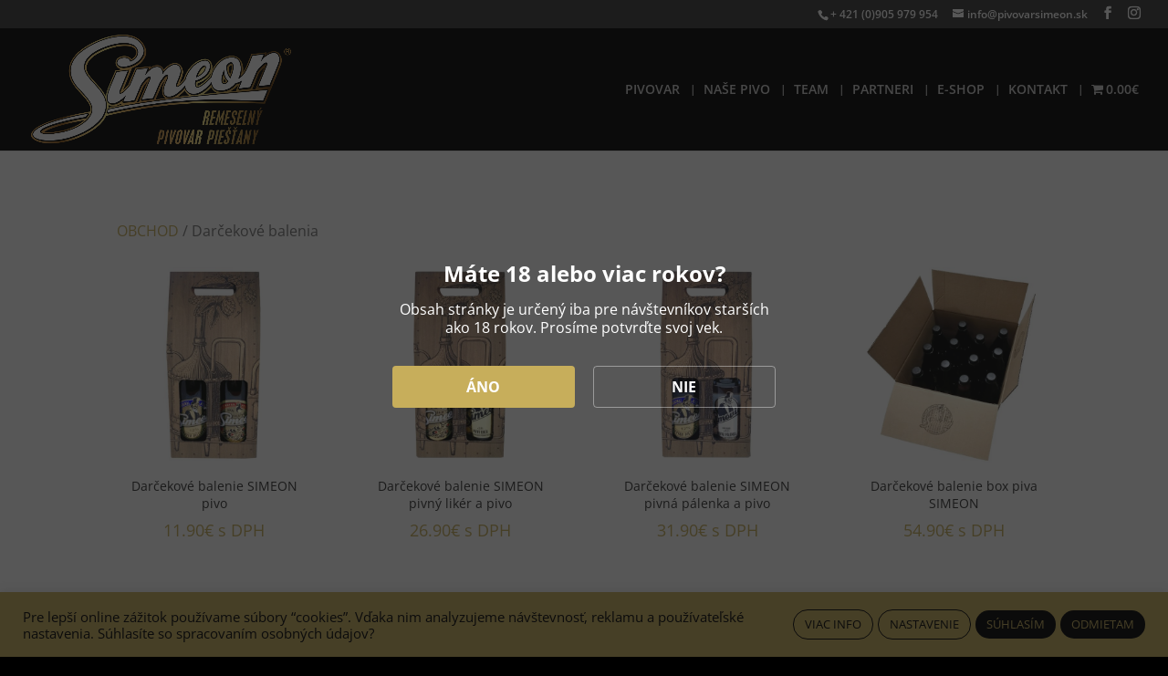

--- FILE ---
content_type: text/css
request_url: https://www.pivovarsimeon.sk/wp-content/uploads/elfsight-age-verification/elfsight-age-verification-custom.css?ver=1.1.0
body_size: 264
content:
.eaav-item-allow-buttons-button.jsx-504506897 {
border-top-left-radius: 50px;
border-top-right-radius: 50px;
border-bottom-right-radius: 50px;
border-bottom-left-radius: 50px;
}
.eaav-item-allow-buttons-no {
border: 2px solid;
border-color: rgba(255, 255, 255);
}
